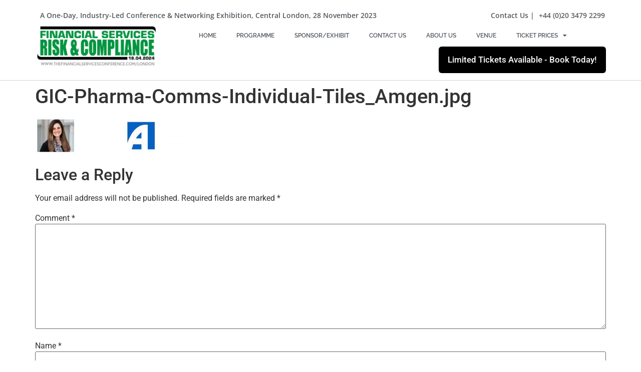

--- FILE ---
content_type: text/html; charset=UTF-8
request_url: https://thefinancialservicesconference.com/gic-pharma-comms-individual-tiles_amgen-jpg
body_size: 14012
content:
<!doctype html>
<html dir="ltr" lang="en-US" prefix="og: https://ogp.me/ns#">
<head>
	<meta charset="UTF-8">
	<meta name="viewport" content="width=device-width, initial-scale=1">
	<link rel="profile" href="https://gmpg.org/xfn/11">
	<title>GIC-Pharma-Comms-Individual-Tiles_Amgen.jpg | Financial Services Risk &amp; Compliance</title>
	<style>img:is([sizes="auto" i], [sizes^="auto," i]) { contain-intrinsic-size: 3000px 1500px }</style>
	
		<!-- All in One SEO 4.8.9 - aioseo.com -->
	<meta name="robots" content="max-image-preview:large" />
	<meta name="author" content="F1nAnCe"/>
	<meta name="google-site-verification" content="OnfdaxUeqGTpFto6eS_m-InECSQEbHDlsApEw611lf0" />
	<link rel="canonical" href="https://thefinancialservicesconference.com/gic-pharma-comms-individual-tiles_amgen-jpg" />
	<meta name="generator" content="All in One SEO (AIOSEO) 4.8.9" />
		<meta property="og:locale" content="en_US" />
		<meta property="og:site_name" content="Financial Services Risk &amp; Compliance | 29th April 2025" />
		<meta property="og:type" content="article" />
		<meta property="og:title" content="GIC-Pharma-Comms-Individual-Tiles_Amgen.jpg | Financial Services Risk &amp; Compliance" />
		<meta property="og:url" content="https://thefinancialservicesconference.com/gic-pharma-comms-individual-tiles_amgen-jpg" />
		<meta property="og:image" content="https://thefinancialservicesconference.com/wp-content/uploads/2024/10/Fin-Comp-Logo-2025_1200px-2.jpg" />
		<meta property="og:image:secure_url" content="https://thefinancialservicesconference.com/wp-content/uploads/2024/10/Fin-Comp-Logo-2025_1200px-2.jpg" />
		<meta property="og:image:width" content="1200" />
		<meta property="og:image:height" content="447" />
		<meta property="article:published_time" content="2023-11-03T16:00:50+00:00" />
		<meta property="article:modified_time" content="2023-11-03T16:00:50+00:00" />
		<meta name="twitter:card" content="summary" />
		<meta name="twitter:title" content="GIC-Pharma-Comms-Individual-Tiles_Amgen.jpg | Financial Services Risk &amp; Compliance" />
		<meta name="twitter:image" content="https://thefinancialservicesconference.com/wp-content/uploads/2024/10/Fin-Comp-Logo-2025_1200px-2.jpg" />
		<script type="application/ld+json" class="aioseo-schema">
			{"@context":"https:\/\/schema.org","@graph":[{"@type":"BreadcrumbList","@id":"https:\/\/thefinancialservicesconference.com\/gic-pharma-comms-individual-tiles_amgen-jpg#breadcrumblist","itemListElement":[{"@type":"ListItem","@id":"https:\/\/thefinancialservicesconference.com#listItem","position":1,"name":"Home","item":"https:\/\/thefinancialservicesconference.com","nextItem":{"@type":"ListItem","@id":"https:\/\/thefinancialservicesconference.com\/gic-pharma-comms-individual-tiles_amgen-jpg#listItem","name":"GIC-Pharma-Comms-Individual-Tiles_Amgen.jpg"}},{"@type":"ListItem","@id":"https:\/\/thefinancialservicesconference.com\/gic-pharma-comms-individual-tiles_amgen-jpg#listItem","position":2,"name":"GIC-Pharma-Comms-Individual-Tiles_Amgen.jpg","previousItem":{"@type":"ListItem","@id":"https:\/\/thefinancialservicesconference.com#listItem","name":"Home"}}]},{"@type":"ItemPage","@id":"https:\/\/thefinancialservicesconference.com\/gic-pharma-comms-individual-tiles_amgen-jpg#itempage","url":"https:\/\/thefinancialservicesconference.com\/gic-pharma-comms-individual-tiles_amgen-jpg","name":"GIC-Pharma-Comms-Individual-Tiles_Amgen.jpg | Financial Services Risk & Compliance","inLanguage":"en-US","isPartOf":{"@id":"https:\/\/thefinancialservicesconference.com\/#website"},"breadcrumb":{"@id":"https:\/\/thefinancialservicesconference.com\/gic-pharma-comms-individual-tiles_amgen-jpg#breadcrumblist"},"author":{"@id":"https:\/\/thefinancialservicesconference.com\/author\/f1nance#author"},"creator":{"@id":"https:\/\/thefinancialservicesconference.com\/author\/f1nance#author"},"datePublished":"2023-11-03T16:00:50+00:00","dateModified":"2023-11-03T16:00:50+00:00"},{"@type":"Organization","@id":"https:\/\/thefinancialservicesconference.com\/#organization","name":"Global Insight Conferences","description":"29th April 2025","url":"https:\/\/thefinancialservicesconference.com\/","telephone":"+442034792299","logo":{"@type":"ImageObject","url":"https:\/\/thefinancialservicesconference.com\/wp-content\/uploads\/2024\/10\/Fin-Comp-Logo-2025_1200px-2.jpg","@id":"https:\/\/thefinancialservicesconference.com\/gic-pharma-comms-individual-tiles_amgen-jpg\/#organizationLogo","width":1200,"height":447},"image":{"@id":"https:\/\/thefinancialservicesconference.com\/gic-pharma-comms-individual-tiles_amgen-jpg\/#organizationLogo"}},{"@type":"Person","@id":"https:\/\/thefinancialservicesconference.com\/author\/f1nance#author","url":"https:\/\/thefinancialservicesconference.com\/author\/f1nance","name":"F1nAnCe","image":{"@type":"ImageObject","@id":"https:\/\/thefinancialservicesconference.com\/gic-pharma-comms-individual-tiles_amgen-jpg#authorImage","url":"https:\/\/secure.gravatar.com\/avatar\/6c9b181ce1a068815c8ac6511e0e389580e774adc1ab30923a95f5e362b29570?s=96&d=mm&r=g","width":96,"height":96,"caption":"F1nAnCe"}},{"@type":"WebSite","@id":"https:\/\/thefinancialservicesconference.com\/#website","url":"https:\/\/thefinancialservicesconference.com\/","name":"Financial Services Risk & Compliance","description":"29th April 2025","inLanguage":"en-US","publisher":{"@id":"https:\/\/thefinancialservicesconference.com\/#organization"}}]}
		</script>
		<!-- All in One SEO -->

<link rel='dns-prefetch' href='//js.hs-scripts.com' />
<link rel='dns-prefetch' href='//www.googletagmanager.com' />
<link rel="alternate" type="application/rss+xml" title="Financial Services Risk &amp; Compliance &raquo; Feed" href="https://thefinancialservicesconference.com/feed" />
<link rel="alternate" type="application/rss+xml" title="Financial Services Risk &amp; Compliance &raquo; Comments Feed" href="https://thefinancialservicesconference.com/comments/feed" />
<link rel="alternate" type="application/rss+xml" title="Financial Services Risk &amp; Compliance &raquo; GIC-Pharma-Comms-Individual-Tiles_Amgen.jpg Comments Feed" href="https://thefinancialservicesconference.com/feed/?attachment_id=5251" />
<script>
window._wpemojiSettings = {"baseUrl":"https:\/\/s.w.org\/images\/core\/emoji\/16.0.1\/72x72\/","ext":".png","svgUrl":"https:\/\/s.w.org\/images\/core\/emoji\/16.0.1\/svg\/","svgExt":".svg","source":{"concatemoji":"https:\/\/thefinancialservicesconference.com\/wp-includes\/js\/wp-emoji-release.min.js?ver=6.8.3"}};
/*! This file is auto-generated */
!function(s,n){var o,i,e;function c(e){try{var t={supportTests:e,timestamp:(new Date).valueOf()};sessionStorage.setItem(o,JSON.stringify(t))}catch(e){}}function p(e,t,n){e.clearRect(0,0,e.canvas.width,e.canvas.height),e.fillText(t,0,0);var t=new Uint32Array(e.getImageData(0,0,e.canvas.width,e.canvas.height).data),a=(e.clearRect(0,0,e.canvas.width,e.canvas.height),e.fillText(n,0,0),new Uint32Array(e.getImageData(0,0,e.canvas.width,e.canvas.height).data));return t.every(function(e,t){return e===a[t]})}function u(e,t){e.clearRect(0,0,e.canvas.width,e.canvas.height),e.fillText(t,0,0);for(var n=e.getImageData(16,16,1,1),a=0;a<n.data.length;a++)if(0!==n.data[a])return!1;return!0}function f(e,t,n,a){switch(t){case"flag":return n(e,"\ud83c\udff3\ufe0f\u200d\u26a7\ufe0f","\ud83c\udff3\ufe0f\u200b\u26a7\ufe0f")?!1:!n(e,"\ud83c\udde8\ud83c\uddf6","\ud83c\udde8\u200b\ud83c\uddf6")&&!n(e,"\ud83c\udff4\udb40\udc67\udb40\udc62\udb40\udc65\udb40\udc6e\udb40\udc67\udb40\udc7f","\ud83c\udff4\u200b\udb40\udc67\u200b\udb40\udc62\u200b\udb40\udc65\u200b\udb40\udc6e\u200b\udb40\udc67\u200b\udb40\udc7f");case"emoji":return!a(e,"\ud83e\udedf")}return!1}function g(e,t,n,a){var r="undefined"!=typeof WorkerGlobalScope&&self instanceof WorkerGlobalScope?new OffscreenCanvas(300,150):s.createElement("canvas"),o=r.getContext("2d",{willReadFrequently:!0}),i=(o.textBaseline="top",o.font="600 32px Arial",{});return e.forEach(function(e){i[e]=t(o,e,n,a)}),i}function t(e){var t=s.createElement("script");t.src=e,t.defer=!0,s.head.appendChild(t)}"undefined"!=typeof Promise&&(o="wpEmojiSettingsSupports",i=["flag","emoji"],n.supports={everything:!0,everythingExceptFlag:!0},e=new Promise(function(e){s.addEventListener("DOMContentLoaded",e,{once:!0})}),new Promise(function(t){var n=function(){try{var e=JSON.parse(sessionStorage.getItem(o));if("object"==typeof e&&"number"==typeof e.timestamp&&(new Date).valueOf()<e.timestamp+604800&&"object"==typeof e.supportTests)return e.supportTests}catch(e){}return null}();if(!n){if("undefined"!=typeof Worker&&"undefined"!=typeof OffscreenCanvas&&"undefined"!=typeof URL&&URL.createObjectURL&&"undefined"!=typeof Blob)try{var e="postMessage("+g.toString()+"("+[JSON.stringify(i),f.toString(),p.toString(),u.toString()].join(",")+"));",a=new Blob([e],{type:"text/javascript"}),r=new Worker(URL.createObjectURL(a),{name:"wpTestEmojiSupports"});return void(r.onmessage=function(e){c(n=e.data),r.terminate(),t(n)})}catch(e){}c(n=g(i,f,p,u))}t(n)}).then(function(e){for(var t in e)n.supports[t]=e[t],n.supports.everything=n.supports.everything&&n.supports[t],"flag"!==t&&(n.supports.everythingExceptFlag=n.supports.everythingExceptFlag&&n.supports[t]);n.supports.everythingExceptFlag=n.supports.everythingExceptFlag&&!n.supports.flag,n.DOMReady=!1,n.readyCallback=function(){n.DOMReady=!0}}).then(function(){return e}).then(function(){var e;n.supports.everything||(n.readyCallback(),(e=n.source||{}).concatemoji?t(e.concatemoji):e.wpemoji&&e.twemoji&&(t(e.twemoji),t(e.wpemoji)))}))}((window,document),window._wpemojiSettings);
</script>
<style id='wp-emoji-styles-inline-css'>

	img.wp-smiley, img.emoji {
		display: inline !important;
		border: none !important;
		box-shadow: none !important;
		height: 1em !important;
		width: 1em !important;
		margin: 0 0.07em !important;
		vertical-align: -0.1em !important;
		background: none !important;
		padding: 0 !important;
	}
</style>
<link rel='stylesheet' id='wp-block-library-css' href='https://thefinancialservicesconference.com/wp-includes/css/dist/block-library/style.min.css?ver=6.8.3' media='all' />
<style id='global-styles-inline-css'>
:root{--wp--preset--aspect-ratio--square: 1;--wp--preset--aspect-ratio--4-3: 4/3;--wp--preset--aspect-ratio--3-4: 3/4;--wp--preset--aspect-ratio--3-2: 3/2;--wp--preset--aspect-ratio--2-3: 2/3;--wp--preset--aspect-ratio--16-9: 16/9;--wp--preset--aspect-ratio--9-16: 9/16;--wp--preset--color--black: #000000;--wp--preset--color--cyan-bluish-gray: #abb8c3;--wp--preset--color--white: #ffffff;--wp--preset--color--pale-pink: #f78da7;--wp--preset--color--vivid-red: #cf2e2e;--wp--preset--color--luminous-vivid-orange: #ff6900;--wp--preset--color--luminous-vivid-amber: #fcb900;--wp--preset--color--light-green-cyan: #7bdcb5;--wp--preset--color--vivid-green-cyan: #00d084;--wp--preset--color--pale-cyan-blue: #8ed1fc;--wp--preset--color--vivid-cyan-blue: #0693e3;--wp--preset--color--vivid-purple: #9b51e0;--wp--preset--gradient--vivid-cyan-blue-to-vivid-purple: linear-gradient(135deg,rgba(6,147,227,1) 0%,rgb(155,81,224) 100%);--wp--preset--gradient--light-green-cyan-to-vivid-green-cyan: linear-gradient(135deg,rgb(122,220,180) 0%,rgb(0,208,130) 100%);--wp--preset--gradient--luminous-vivid-amber-to-luminous-vivid-orange: linear-gradient(135deg,rgba(252,185,0,1) 0%,rgba(255,105,0,1) 100%);--wp--preset--gradient--luminous-vivid-orange-to-vivid-red: linear-gradient(135deg,rgba(255,105,0,1) 0%,rgb(207,46,46) 100%);--wp--preset--gradient--very-light-gray-to-cyan-bluish-gray: linear-gradient(135deg,rgb(238,238,238) 0%,rgb(169,184,195) 100%);--wp--preset--gradient--cool-to-warm-spectrum: linear-gradient(135deg,rgb(74,234,220) 0%,rgb(151,120,209) 20%,rgb(207,42,186) 40%,rgb(238,44,130) 60%,rgb(251,105,98) 80%,rgb(254,248,76) 100%);--wp--preset--gradient--blush-light-purple: linear-gradient(135deg,rgb(255,206,236) 0%,rgb(152,150,240) 100%);--wp--preset--gradient--blush-bordeaux: linear-gradient(135deg,rgb(254,205,165) 0%,rgb(254,45,45) 50%,rgb(107,0,62) 100%);--wp--preset--gradient--luminous-dusk: linear-gradient(135deg,rgb(255,203,112) 0%,rgb(199,81,192) 50%,rgb(65,88,208) 100%);--wp--preset--gradient--pale-ocean: linear-gradient(135deg,rgb(255,245,203) 0%,rgb(182,227,212) 50%,rgb(51,167,181) 100%);--wp--preset--gradient--electric-grass: linear-gradient(135deg,rgb(202,248,128) 0%,rgb(113,206,126) 100%);--wp--preset--gradient--midnight: linear-gradient(135deg,rgb(2,3,129) 0%,rgb(40,116,252) 100%);--wp--preset--font-size--small: 13px;--wp--preset--font-size--medium: 20px;--wp--preset--font-size--large: 36px;--wp--preset--font-size--x-large: 42px;--wp--preset--spacing--20: 0.44rem;--wp--preset--spacing--30: 0.67rem;--wp--preset--spacing--40: 1rem;--wp--preset--spacing--50: 1.5rem;--wp--preset--spacing--60: 2.25rem;--wp--preset--spacing--70: 3.38rem;--wp--preset--spacing--80: 5.06rem;--wp--preset--shadow--natural: 6px 6px 9px rgba(0, 0, 0, 0.2);--wp--preset--shadow--deep: 12px 12px 50px rgba(0, 0, 0, 0.4);--wp--preset--shadow--sharp: 6px 6px 0px rgba(0, 0, 0, 0.2);--wp--preset--shadow--outlined: 6px 6px 0px -3px rgba(255, 255, 255, 1), 6px 6px rgba(0, 0, 0, 1);--wp--preset--shadow--crisp: 6px 6px 0px rgba(0, 0, 0, 1);}:root { --wp--style--global--content-size: 800px;--wp--style--global--wide-size: 1200px; }:where(body) { margin: 0; }.wp-site-blocks > .alignleft { float: left; margin-right: 2em; }.wp-site-blocks > .alignright { float: right; margin-left: 2em; }.wp-site-blocks > .aligncenter { justify-content: center; margin-left: auto; margin-right: auto; }:where(.wp-site-blocks) > * { margin-block-start: 24px; margin-block-end: 0; }:where(.wp-site-blocks) > :first-child { margin-block-start: 0; }:where(.wp-site-blocks) > :last-child { margin-block-end: 0; }:root { --wp--style--block-gap: 24px; }:root :where(.is-layout-flow) > :first-child{margin-block-start: 0;}:root :where(.is-layout-flow) > :last-child{margin-block-end: 0;}:root :where(.is-layout-flow) > *{margin-block-start: 24px;margin-block-end: 0;}:root :where(.is-layout-constrained) > :first-child{margin-block-start: 0;}:root :where(.is-layout-constrained) > :last-child{margin-block-end: 0;}:root :where(.is-layout-constrained) > *{margin-block-start: 24px;margin-block-end: 0;}:root :where(.is-layout-flex){gap: 24px;}:root :where(.is-layout-grid){gap: 24px;}.is-layout-flow > .alignleft{float: left;margin-inline-start: 0;margin-inline-end: 2em;}.is-layout-flow > .alignright{float: right;margin-inline-start: 2em;margin-inline-end: 0;}.is-layout-flow > .aligncenter{margin-left: auto !important;margin-right: auto !important;}.is-layout-constrained > .alignleft{float: left;margin-inline-start: 0;margin-inline-end: 2em;}.is-layout-constrained > .alignright{float: right;margin-inline-start: 2em;margin-inline-end: 0;}.is-layout-constrained > .aligncenter{margin-left: auto !important;margin-right: auto !important;}.is-layout-constrained > :where(:not(.alignleft):not(.alignright):not(.alignfull)){max-width: var(--wp--style--global--content-size);margin-left: auto !important;margin-right: auto !important;}.is-layout-constrained > .alignwide{max-width: var(--wp--style--global--wide-size);}body .is-layout-flex{display: flex;}.is-layout-flex{flex-wrap: wrap;align-items: center;}.is-layout-flex > :is(*, div){margin: 0;}body .is-layout-grid{display: grid;}.is-layout-grid > :is(*, div){margin: 0;}body{padding-top: 0px;padding-right: 0px;padding-bottom: 0px;padding-left: 0px;}a:where(:not(.wp-element-button)){text-decoration: underline;}:root :where(.wp-element-button, .wp-block-button__link){background-color: #32373c;border-width: 0;color: #fff;font-family: inherit;font-size: inherit;line-height: inherit;padding: calc(0.667em + 2px) calc(1.333em + 2px);text-decoration: none;}.has-black-color{color: var(--wp--preset--color--black) !important;}.has-cyan-bluish-gray-color{color: var(--wp--preset--color--cyan-bluish-gray) !important;}.has-white-color{color: var(--wp--preset--color--white) !important;}.has-pale-pink-color{color: var(--wp--preset--color--pale-pink) !important;}.has-vivid-red-color{color: var(--wp--preset--color--vivid-red) !important;}.has-luminous-vivid-orange-color{color: var(--wp--preset--color--luminous-vivid-orange) !important;}.has-luminous-vivid-amber-color{color: var(--wp--preset--color--luminous-vivid-amber) !important;}.has-light-green-cyan-color{color: var(--wp--preset--color--light-green-cyan) !important;}.has-vivid-green-cyan-color{color: var(--wp--preset--color--vivid-green-cyan) !important;}.has-pale-cyan-blue-color{color: var(--wp--preset--color--pale-cyan-blue) !important;}.has-vivid-cyan-blue-color{color: var(--wp--preset--color--vivid-cyan-blue) !important;}.has-vivid-purple-color{color: var(--wp--preset--color--vivid-purple) !important;}.has-black-background-color{background-color: var(--wp--preset--color--black) !important;}.has-cyan-bluish-gray-background-color{background-color: var(--wp--preset--color--cyan-bluish-gray) !important;}.has-white-background-color{background-color: var(--wp--preset--color--white) !important;}.has-pale-pink-background-color{background-color: var(--wp--preset--color--pale-pink) !important;}.has-vivid-red-background-color{background-color: var(--wp--preset--color--vivid-red) !important;}.has-luminous-vivid-orange-background-color{background-color: var(--wp--preset--color--luminous-vivid-orange) !important;}.has-luminous-vivid-amber-background-color{background-color: var(--wp--preset--color--luminous-vivid-amber) !important;}.has-light-green-cyan-background-color{background-color: var(--wp--preset--color--light-green-cyan) !important;}.has-vivid-green-cyan-background-color{background-color: var(--wp--preset--color--vivid-green-cyan) !important;}.has-pale-cyan-blue-background-color{background-color: var(--wp--preset--color--pale-cyan-blue) !important;}.has-vivid-cyan-blue-background-color{background-color: var(--wp--preset--color--vivid-cyan-blue) !important;}.has-vivid-purple-background-color{background-color: var(--wp--preset--color--vivid-purple) !important;}.has-black-border-color{border-color: var(--wp--preset--color--black) !important;}.has-cyan-bluish-gray-border-color{border-color: var(--wp--preset--color--cyan-bluish-gray) !important;}.has-white-border-color{border-color: var(--wp--preset--color--white) !important;}.has-pale-pink-border-color{border-color: var(--wp--preset--color--pale-pink) !important;}.has-vivid-red-border-color{border-color: var(--wp--preset--color--vivid-red) !important;}.has-luminous-vivid-orange-border-color{border-color: var(--wp--preset--color--luminous-vivid-orange) !important;}.has-luminous-vivid-amber-border-color{border-color: var(--wp--preset--color--luminous-vivid-amber) !important;}.has-light-green-cyan-border-color{border-color: var(--wp--preset--color--light-green-cyan) !important;}.has-vivid-green-cyan-border-color{border-color: var(--wp--preset--color--vivid-green-cyan) !important;}.has-pale-cyan-blue-border-color{border-color: var(--wp--preset--color--pale-cyan-blue) !important;}.has-vivid-cyan-blue-border-color{border-color: var(--wp--preset--color--vivid-cyan-blue) !important;}.has-vivid-purple-border-color{border-color: var(--wp--preset--color--vivid-purple) !important;}.has-vivid-cyan-blue-to-vivid-purple-gradient-background{background: var(--wp--preset--gradient--vivid-cyan-blue-to-vivid-purple) !important;}.has-light-green-cyan-to-vivid-green-cyan-gradient-background{background: var(--wp--preset--gradient--light-green-cyan-to-vivid-green-cyan) !important;}.has-luminous-vivid-amber-to-luminous-vivid-orange-gradient-background{background: var(--wp--preset--gradient--luminous-vivid-amber-to-luminous-vivid-orange) !important;}.has-luminous-vivid-orange-to-vivid-red-gradient-background{background: var(--wp--preset--gradient--luminous-vivid-orange-to-vivid-red) !important;}.has-very-light-gray-to-cyan-bluish-gray-gradient-background{background: var(--wp--preset--gradient--very-light-gray-to-cyan-bluish-gray) !important;}.has-cool-to-warm-spectrum-gradient-background{background: var(--wp--preset--gradient--cool-to-warm-spectrum) !important;}.has-blush-light-purple-gradient-background{background: var(--wp--preset--gradient--blush-light-purple) !important;}.has-blush-bordeaux-gradient-background{background: var(--wp--preset--gradient--blush-bordeaux) !important;}.has-luminous-dusk-gradient-background{background: var(--wp--preset--gradient--luminous-dusk) !important;}.has-pale-ocean-gradient-background{background: var(--wp--preset--gradient--pale-ocean) !important;}.has-electric-grass-gradient-background{background: var(--wp--preset--gradient--electric-grass) !important;}.has-midnight-gradient-background{background: var(--wp--preset--gradient--midnight) !important;}.has-small-font-size{font-size: var(--wp--preset--font-size--small) !important;}.has-medium-font-size{font-size: var(--wp--preset--font-size--medium) !important;}.has-large-font-size{font-size: var(--wp--preset--font-size--large) !important;}.has-x-large-font-size{font-size: var(--wp--preset--font-size--x-large) !important;}
:root :where(.wp-block-pullquote){font-size: 1.5em;line-height: 1.6;}
</style>
<link rel='stylesheet' id='hello-elementor-css' href='https://thefinancialservicesconference.com/wp-content/themes/hello-elementor/assets/css/reset.css?ver=3.4.4' media='all' />
<link rel='stylesheet' id='hello-elementor-theme-style-css' href='https://thefinancialservicesconference.com/wp-content/themes/hello-elementor/assets/css/theme.css?ver=3.4.4' media='all' />
<link rel='stylesheet' id='hello-elementor-header-footer-css' href='https://thefinancialservicesconference.com/wp-content/themes/hello-elementor/assets/css/header-footer.css?ver=3.4.4' media='all' />
<link rel='stylesheet' id='elementor-frontend-css' href='https://thefinancialservicesconference.com/wp-content/plugins/elementor/assets/css/frontend.min.css?ver=3.32.5' media='all' />
<link rel='stylesheet' id='elementor-post-2315-css' href='https://thefinancialservicesconference.com/wp-content/uploads/elementor/css/post-2315.css?ver=1762271645' media='all' />
<link rel='stylesheet' id='widget-heading-css' href='https://thefinancialservicesconference.com/wp-content/plugins/elementor/assets/css/widget-heading.min.css?ver=3.32.5' media='all' />
<link rel='stylesheet' id='widget-image-css' href='https://thefinancialservicesconference.com/wp-content/plugins/elementor/assets/css/widget-image.min.css?ver=3.32.5' media='all' />
<link rel='stylesheet' id='widget-nav-menu-css' href='https://thefinancialservicesconference.com/wp-content/plugins/elementor-pro/assets/css/widget-nav-menu.min.css?ver=3.32.3' media='all' />
<link rel='stylesheet' id='e-sticky-css' href='https://thefinancialservicesconference.com/wp-content/plugins/elementor-pro/assets/css/modules/sticky.min.css?ver=3.32.3' media='all' />
<link rel='stylesheet' id='elementor-icons-css' href='https://thefinancialservicesconference.com/wp-content/plugins/elementor/assets/lib/eicons/css/elementor-icons.min.css?ver=5.44.0' media='all' />
<link rel='stylesheet' id='font-awesome-5-all-css' href='https://thefinancialservicesconference.com/wp-content/plugins/elementor/assets/lib/font-awesome/css/all.min.css?ver=3.32.5' media='all' />
<link rel='stylesheet' id='font-awesome-4-shim-css' href='https://thefinancialservicesconference.com/wp-content/plugins/elementor/assets/lib/font-awesome/css/v4-shims.min.css?ver=3.32.5' media='all' />
<link rel='stylesheet' id='elementor-post-2529-css' href='https://thefinancialservicesconference.com/wp-content/uploads/elementor/css/post-2529.css?ver=1762271645' media='all' />
<link rel='stylesheet' id='elementor-post-2392-css' href='https://thefinancialservicesconference.com/wp-content/uploads/elementor/css/post-2392.css?ver=1762271645' media='all' />
<link rel='stylesheet' id='elementor-gf-local-raleway-css' href='https://thefinancialservicesconference.com/wp-content/uploads/elementor/google-fonts/css/raleway.css?ver=1754308503' media='all' />
<link rel='stylesheet' id='elementor-gf-local-opensans-css' href='https://thefinancialservicesconference.com/wp-content/uploads/elementor/google-fonts/css/opensans.css?ver=1754311946' media='all' />
<link rel='stylesheet' id='elementor-gf-local-roboto-css' href='https://thefinancialservicesconference.com/wp-content/uploads/elementor/google-fonts/css/roboto.css?ver=1754308393' media='all' />
<link rel='stylesheet' id='elementor-icons-shared-0-css' href='https://thefinancialservicesconference.com/wp-content/plugins/elementor/assets/lib/font-awesome/css/fontawesome.min.css?ver=5.15.3' media='all' />
<link rel='stylesheet' id='elementor-icons-fa-solid-css' href='https://thefinancialservicesconference.com/wp-content/plugins/elementor/assets/lib/font-awesome/css/solid.min.css?ver=5.15.3' media='all' />
<script src="https://thefinancialservicesconference.com/wp-includes/js/jquery/jquery.min.js?ver=3.7.1" id="jquery-core-js"></script>
<script src="https://thefinancialservicesconference.com/wp-includes/js/jquery/jquery-migrate.min.js?ver=3.4.1" id="jquery-migrate-js"></script>
<script src="https://thefinancialservicesconference.com/wp-content/plugins/elementor/assets/lib/font-awesome/js/v4-shims.min.js?ver=3.32.5" id="font-awesome-4-shim-js"></script>

<!-- Google tag (gtag.js) snippet added by Site Kit -->
<!-- Google Analytics snippet added by Site Kit -->
<script src="https://www.googletagmanager.com/gtag/js?id=GT-NNZGD2VZ" id="google_gtagjs-js" async></script>
<script id="google_gtagjs-js-after">
window.dataLayer = window.dataLayer || [];function gtag(){dataLayer.push(arguments);}
gtag("set","linker",{"domains":["thefinancialservicesconference.com"]});
gtag("js", new Date());
gtag("set", "developer_id.dZTNiMT", true);
gtag("config", "GT-NNZGD2VZ");
 window._googlesitekit = window._googlesitekit || {}; window._googlesitekit.throttledEvents = []; window._googlesitekit.gtagEvent = (name, data) => { var key = JSON.stringify( { name, data } ); if ( !! window._googlesitekit.throttledEvents[ key ] ) { return; } window._googlesitekit.throttledEvents[ key ] = true; setTimeout( () => { delete window._googlesitekit.throttledEvents[ key ]; }, 5 ); gtag( "event", name, { ...data, event_source: "site-kit" } ); };
</script>
<link rel="https://api.w.org/" href="https://thefinancialservicesconference.com/wp-json/" /><link rel="alternate" title="JSON" type="application/json" href="https://thefinancialservicesconference.com/wp-json/wp/v2/media/5251" /><link rel="EditURI" type="application/rsd+xml" title="RSD" href="https://thefinancialservicesconference.com/xmlrpc.php?rsd" />
<meta name="generator" content="WordPress 6.8.3" />
<link rel='shortlink' href='https://thefinancialservicesconference.com/?p=5251' />
<link rel="alternate" title="oEmbed (JSON)" type="application/json+oembed" href="https://thefinancialservicesconference.com/wp-json/oembed/1.0/embed?url=https%3A%2F%2Fthefinancialservicesconference.com%2Fgic-pharma-comms-individual-tiles_amgen-jpg" />
<link rel="alternate" title="oEmbed (XML)" type="text/xml+oembed" href="https://thefinancialservicesconference.com/wp-json/oembed/1.0/embed?url=https%3A%2F%2Fthefinancialservicesconference.com%2Fgic-pharma-comms-individual-tiles_amgen-jpg&#038;format=xml" />
<meta name="generator" content="Site Kit by Google 1.165.0" />			<!-- DO NOT COPY THIS SNIPPET! Start of Page Analytics Tracking for HubSpot WordPress plugin v11.3.21-->
			<script class="hsq-set-content-id" data-content-id="blog-post">
				var _hsq = _hsq || [];
				_hsq.push(["setContentType", "blog-post"]);
			</script>
			<!-- DO NOT COPY THIS SNIPPET! End of Page Analytics Tracking for HubSpot WordPress plugin -->
			<meta name="generator" content="Elementor 3.32.5; features: additional_custom_breakpoints; settings: css_print_method-external, google_font-enabled, font_display-swap">
			<style>
				.e-con.e-parent:nth-of-type(n+4):not(.e-lazyloaded):not(.e-no-lazyload),
				.e-con.e-parent:nth-of-type(n+4):not(.e-lazyloaded):not(.e-no-lazyload) * {
					background-image: none !important;
				}
				@media screen and (max-height: 1024px) {
					.e-con.e-parent:nth-of-type(n+3):not(.e-lazyloaded):not(.e-no-lazyload),
					.e-con.e-parent:nth-of-type(n+3):not(.e-lazyloaded):not(.e-no-lazyload) * {
						background-image: none !important;
					}
				}
				@media screen and (max-height: 640px) {
					.e-con.e-parent:nth-of-type(n+2):not(.e-lazyloaded):not(.e-no-lazyload),
					.e-con.e-parent:nth-of-type(n+2):not(.e-lazyloaded):not(.e-no-lazyload) * {
						background-image: none !important;
					}
				}
			</style>
			<link rel="icon" href="https://thefinancialservicesconference.com/wp-content/uploads/2024/10/Fin-Comp-Logo-2026_1200px-150x150.jpg" sizes="32x32" />
<link rel="icon" href="https://thefinancialservicesconference.com/wp-content/uploads/2024/10/Fin-Comp-Logo-2026_1200px.jpg" sizes="192x192" />
<link rel="apple-touch-icon" href="https://thefinancialservicesconference.com/wp-content/uploads/2024/10/Fin-Comp-Logo-2026_1200px.jpg" />
<meta name="msapplication-TileImage" content="https://thefinancialservicesconference.com/wp-content/uploads/2024/10/Fin-Comp-Logo-2026_1200px.jpg" />
</head>
<body data-rsssl=1 class="attachment wp-singular attachment-template-default single single-attachment postid-5251 attachmentid-5251 attachment-jpeg wp-custom-logo wp-embed-responsive wp-theme-hello-elementor hello-elementor-default elementor-default elementor-kit-2315">


<a class="skip-link screen-reader-text" href="#content">Skip to content</a>

		<header data-elementor-type="header" data-elementor-id="2529" class="elementor elementor-2529 elementor-location-header" data-elementor-post-type="elementor_library">
					<header class="elementor-section elementor-top-section elementor-element elementor-element-1711012a elementor-section-content-middle elementor-section-boxed elementor-section-height-default elementor-section-height-default" data-id="1711012a" data-element_type="section" data-settings="{&quot;background_background&quot;:&quot;classic&quot;,&quot;sticky&quot;:&quot;top&quot;,&quot;sticky_on&quot;:[&quot;desktop&quot;,&quot;tablet&quot;,&quot;mobile&quot;],&quot;sticky_offset&quot;:0,&quot;sticky_effects_offset&quot;:0,&quot;sticky_anchor_link_offset&quot;:0}">
						<div class="elementor-container elementor-column-gap-no">
					<div class="elementor-column elementor-col-100 elementor-top-column elementor-element elementor-element-159269ff" data-id="159269ff" data-element_type="column">
			<div class="elementor-widget-wrap elementor-element-populated">
						<section class="elementor-section elementor-inner-section elementor-element elementor-element-2f2b2d84 elementor-hidden-mobile elementor-section-boxed elementor-section-height-default elementor-section-height-default" data-id="2f2b2d84" data-element_type="section">
						<div class="elementor-container elementor-column-gap-default">
					<div class="elementor-column elementor-col-50 elementor-inner-column elementor-element elementor-element-dc41ade" data-id="dc41ade" data-element_type="column">
			<div class="elementor-widget-wrap elementor-element-populated">
						<div class="elementor-element elementor-element-4aff6d9e elementor-widget__width-initial elementor-widget elementor-widget-heading" data-id="4aff6d9e" data-element_type="widget" data-widget_type="heading.default">
				<div class="elementor-widget-container">
					<h2 class="elementor-heading-title elementor-size-default">A One-Day, Industry-Led Conference &amp; Networking Exhibition, Central London, 28 November 2023</h2>				</div>
				</div>
					</div>
		</div>
				<div class="elementor-column elementor-col-50 elementor-inner-column elementor-element elementor-element-576c2904" data-id="576c2904" data-element_type="column">
			<div class="elementor-widget-wrap elementor-element-populated">
						<div class="elementor-element elementor-element-450eb6e6 elementor-widget__width-initial elementor-widget elementor-widget-heading" data-id="450eb6e6" data-element_type="widget" data-widget_type="heading.default">
				<div class="elementor-widget-container">
					<h2 class="elementor-heading-title elementor-size-default"><a href="mailto:info@thefinancialservicesconference.com">Contact Us |</a></h2>				</div>
				</div>
				<div class="elementor-element elementor-element-0e6ff83 elementor-widget__width-initial elementor-widget elementor-widget-heading" data-id="0e6ff83" data-element_type="widget" data-widget_type="heading.default">
				<div class="elementor-widget-container">
					<h2 class="elementor-heading-title elementor-size-default"><a href="http://020%203479%202299">+44 (0)20 3479 2299</a></h2>				</div>
				</div>
					</div>
		</div>
					</div>
		</section>
				<section class="elementor-section elementor-inner-section elementor-element elementor-element-11eb3a5b elementor-section-full_width elementor-section-height-default elementor-section-height-default" data-id="11eb3a5b" data-element_type="section">
						<div class="elementor-container elementor-column-gap-default">
					<div class="elementor-column elementor-col-50 elementor-inner-column elementor-element elementor-element-2642963c" data-id="2642963c" data-element_type="column">
			<div class="elementor-widget-wrap elementor-element-populated">
						<div class="elementor-element elementor-element-0aefdac elementor-widget elementor-widget-image" data-id="0aefdac" data-element_type="widget" data-widget_type="image.default">
				<div class="elementor-widget-container">
															<img fetchpriority="high" width="800" height="283" src="https://thefinancialservicesconference.com/wp-content/uploads/2022/11/Fin-Comp-April-Logo_1200px-1024x362.jpg" class="attachment-large size-large wp-image-6431" alt="" srcset="https://thefinancialservicesconference.com/wp-content/uploads/2022/11/Fin-Comp-April-Logo_1200px-1024x362.jpg 1024w, https://thefinancialservicesconference.com/wp-content/uploads/2022/11/Fin-Comp-April-Logo_1200px-300x106.jpg 300w, https://thefinancialservicesconference.com/wp-content/uploads/2022/11/Fin-Comp-April-Logo_1200px-768x271.jpg 768w, https://thefinancialservicesconference.com/wp-content/uploads/2022/11/Fin-Comp-April-Logo_1200px.jpg 1200w" sizes="(max-width: 800px) 100vw, 800px" />															</div>
				</div>
					</div>
		</div>
				<div class="elementor-column elementor-col-50 elementor-inner-column elementor-element elementor-element-500f4aeb" data-id="500f4aeb" data-element_type="column">
			<div class="elementor-widget-wrap elementor-element-populated">
						<div class="elementor-element elementor-element-7d736720 elementor-nav-menu__align-center elementor-nav-menu--stretch elementor-nav-menu--dropdown-tablet elementor-nav-menu__text-align-aside elementor-nav-menu--toggle elementor-nav-menu--burger elementor-widget elementor-widget-nav-menu" data-id="7d736720" data-element_type="widget" data-settings="{&quot;full_width&quot;:&quot;stretch&quot;,&quot;layout&quot;:&quot;horizontal&quot;,&quot;submenu_icon&quot;:{&quot;value&quot;:&quot;&lt;i class=\&quot;fas fa-caret-down\&quot; aria-hidden=\&quot;true\&quot;&gt;&lt;\/i&gt;&quot;,&quot;library&quot;:&quot;fa-solid&quot;},&quot;toggle&quot;:&quot;burger&quot;}" data-widget_type="nav-menu.default">
				<div class="elementor-widget-container">
								<nav aria-label="Menu" class="elementor-nav-menu--main elementor-nav-menu__container elementor-nav-menu--layout-horizontal e--pointer-underline e--animation-slide">
				<ul id="menu-1-7d736720" class="elementor-nav-menu"><li class="menu-item menu-item-type-post_type menu-item-object-page menu-item-home menu-item-7851"><a href="https://thefinancialservicesconference.com/" class="elementor-item">Home</a></li>
<li class="menu-item menu-item-type-post_type menu-item-object-page menu-item-9065"><a href="https://thefinancialservicesconference.com/view-the-programme" class="elementor-item">Programme</a></li>
<li class="menu-item menu-item-type-post_type menu-item-object-page menu-item-7849"><a href="https://thefinancialservicesconference.com/sponsor-exhibit-april" class="elementor-item">Sponsor/Exhibit</a></li>
<li class="menu-item menu-item-type-post_type menu-item-object-page menu-item-7822"><a href="https://thefinancialservicesconference.com/helpdesk-fq-april" class="elementor-item">Contact Us</a></li>
<li class="menu-item menu-item-type-post_type menu-item-object-page menu-item-7802"><a href="https://thefinancialservicesconference.com/about-us-april" class="elementor-item">About Us</a></li>
<li class="menu-item menu-item-type-post_type menu-item-object-page menu-item-8882"><a href="https://thefinancialservicesconference.com/venue-april" class="elementor-item">Venue</a></li>
<li class="menu-item menu-item-type-post_type menu-item-object-page menu-item-has-children menu-item-7848"><a href="https://thefinancialservicesconference.com/ticket-prices-april" class="elementor-item">Ticket Prices</a>
<ul class="sub-menu elementor-nav-menu--dropdown">
	<li class="menu-item menu-item-type-post_type menu-item-object-page menu-item-7824"><a href="https://thefinancialservicesconference.com/group-discounts-april" class="elementor-sub-item">Group Discounts</a></li>
</ul>
</li>
</ul>			</nav>
					<div class="elementor-menu-toggle" role="button" tabindex="0" aria-label="Menu Toggle" aria-expanded="false">
			<i aria-hidden="true" role="presentation" class="elementor-menu-toggle__icon--open eicon-menu-bar"></i><i aria-hidden="true" role="presentation" class="elementor-menu-toggle__icon--close eicon-close"></i>		</div>
					<nav class="elementor-nav-menu--dropdown elementor-nav-menu__container" aria-hidden="true">
				<ul id="menu-2-7d736720" class="elementor-nav-menu"><li class="menu-item menu-item-type-post_type menu-item-object-page menu-item-home menu-item-7851"><a href="https://thefinancialservicesconference.com/" class="elementor-item" tabindex="-1">Home</a></li>
<li class="menu-item menu-item-type-post_type menu-item-object-page menu-item-9065"><a href="https://thefinancialservicesconference.com/view-the-programme" class="elementor-item" tabindex="-1">Programme</a></li>
<li class="menu-item menu-item-type-post_type menu-item-object-page menu-item-7849"><a href="https://thefinancialservicesconference.com/sponsor-exhibit-april" class="elementor-item" tabindex="-1">Sponsor/Exhibit</a></li>
<li class="menu-item menu-item-type-post_type menu-item-object-page menu-item-7822"><a href="https://thefinancialservicesconference.com/helpdesk-fq-april" class="elementor-item" tabindex="-1">Contact Us</a></li>
<li class="menu-item menu-item-type-post_type menu-item-object-page menu-item-7802"><a href="https://thefinancialservicesconference.com/about-us-april" class="elementor-item" tabindex="-1">About Us</a></li>
<li class="menu-item menu-item-type-post_type menu-item-object-page menu-item-8882"><a href="https://thefinancialservicesconference.com/venue-april" class="elementor-item" tabindex="-1">Venue</a></li>
<li class="menu-item menu-item-type-post_type menu-item-object-page menu-item-has-children menu-item-7848"><a href="https://thefinancialservicesconference.com/ticket-prices-april" class="elementor-item" tabindex="-1">Ticket Prices</a>
<ul class="sub-menu elementor-nav-menu--dropdown">
	<li class="menu-item menu-item-type-post_type menu-item-object-page menu-item-7824"><a href="https://thefinancialservicesconference.com/group-discounts-april" class="elementor-sub-item" tabindex="-1">Group Discounts</a></li>
</ul>
</li>
</ul>			</nav>
						</div>
				</div>
				<div class="elementor-element elementor-element-650790d7 elementor-align-right elementor-widget elementor-widget-button" data-id="650790d7" data-element_type="widget" data-widget_type="button.default">
				<div class="elementor-widget-container">
									<div class="elementor-button-wrapper">
					<a class="elementor-button elementor-button-link elementor-size-xl" href="https://thefinancialservicesconference.com/ticket-prices">
						<span class="elementor-button-content-wrapper">
									<span class="elementor-button-text">Limited Tickets Available - Book Today!</span>
					</span>
					</a>
				</div>
								</div>
				</div>
					</div>
		</div>
					</div>
		</section>
					</div>
		</div>
					</div>
		</header>
				</header>
		
<main id="content" class="site-main post-5251 attachment type-attachment status-inherit hentry">

			<div class="page-header">
			<h1 class="entry-title">GIC-Pharma-Comms-Individual-Tiles_Amgen.jpg</h1>		</div>
	
	<div class="page-content">
		<p class="attachment"><a href='https://thefinancialservicesconference.com/wp-content/uploads/2023/11/GIC-Pharma-Comms-Individual-Tiles_Amgen.jpg'><img decoding="async" width="300" height="76" src="https://thefinancialservicesconference.com/wp-content/uploads/2023/11/GIC-Pharma-Comms-Individual-Tiles_Amgen-300x76.jpg" class="attachment-medium size-medium" alt="" srcset="https://thefinancialservicesconference.com/wp-content/uploads/2023/11/GIC-Pharma-Comms-Individual-Tiles_Amgen-300x76.jpg 300w, https://thefinancialservicesconference.com/wp-content/uploads/2023/11/GIC-Pharma-Comms-Individual-Tiles_Amgen-1024x260.jpg 1024w, https://thefinancialservicesconference.com/wp-content/uploads/2023/11/GIC-Pharma-Comms-Individual-Tiles_Amgen-768x195.jpg 768w, https://thefinancialservicesconference.com/wp-content/uploads/2023/11/GIC-Pharma-Comms-Individual-Tiles_Amgen.jpg 1150w" sizes="(max-width: 300px) 100vw, 300px" /></a></p>

		
			</div>

	<section id="comments" class="comments-area">

	
		<div id="respond" class="comment-respond">
		<h2 id="reply-title" class="comment-reply-title">Leave a Reply <small><a rel="nofollow" id="cancel-comment-reply-link" href="/gic-pharma-comms-individual-tiles_amgen-jpg#respond" style="display:none;">Cancel reply</a></small></h2><form action="https://thefinancialservicesconference.com/wp-comments-post.php" method="post" id="commentform" class="comment-form"><p class="comment-notes"><span id="email-notes">Your email address will not be published.</span> <span class="required-field-message">Required fields are marked <span class="required">*</span></span></p><p class="comment-form-comment"><label for="comment">Comment <span class="required">*</span></label> <textarea id="comment" name="comment" cols="45" rows="8" maxlength="65525" required></textarea></p><p class="comment-form-author"><label for="author">Name <span class="required">*</span></label> <input id="author" name="author" type="text" value="" size="30" maxlength="245" autocomplete="name" required /></p>
<p class="comment-form-email"><label for="email">Email <span class="required">*</span></label> <input id="email" name="email" type="email" value="" size="30" maxlength="100" aria-describedby="email-notes" autocomplete="email" required /></p>
<p class="comment-form-url"><label for="url">Website</label> <input id="url" name="url" type="url" value="" size="30" maxlength="200" autocomplete="url" /></p>
<p class="comment-form-cookies-consent"><input id="wp-comment-cookies-consent" name="wp-comment-cookies-consent" type="checkbox" value="yes" /> <label for="wp-comment-cookies-consent">Save my name, email, and website in this browser for the next time I comment.</label></p>
<p class="form-submit"><input name="submit" type="submit" id="submit" class="submit" value="Post Comment" /> <input type='hidden' name='comment_post_ID' value='5251' id='comment_post_ID' />
<input type='hidden' name='comment_parent' id='comment_parent' value='0' />
</p></form>	</div><!-- #respond -->
	
</section>

</main>

			<header data-elementor-type="footer" data-elementor-id="2392" class="elementor elementor-2392 elementor-location-footer" data-elementor-post-type="elementor_library">
					<section class="elementor-section elementor-top-section elementor-element elementor-element-8eba32c elementor-section-boxed elementor-section-height-default elementor-section-height-default" data-id="8eba32c" data-element_type="section" data-settings="{&quot;background_background&quot;:&quot;classic&quot;}">
						<div class="elementor-container elementor-column-gap-default">
					<div class="elementor-column elementor-col-33 elementor-top-column elementor-element elementor-element-a36e76f" data-id="a36e76f" data-element_type="column">
			<div class="elementor-widget-wrap elementor-element-populated">
						<div class="elementor-element elementor-element-17c4dcf3 elementor-widget elementor-widget-text-editor" data-id="17c4dcf3" data-element_type="widget" data-widget_type="text-editor.default">
				<div class="elementor-widget-container">
									<p><strong><span style="text-decoration: underline; color: #ffffff;">CONTACT US</span></strong></p><p><a href="https://thefinancialservicesconference.com/helpdesk-fq-april"><span style="color: #ffffff;">Contact</span></a></p><p><span style="color: #ffffff;"><a style="color: #ffffff;" href="https://www.globalinsightconferences.com/privacy/">Privacy Policy</a></span></p><p><a style="font-size: var( --e-global-typography-bb2d521-font-size ); letter-spacing: var( --e-global-typography-bb2d521-letter-spacing ); word-spacing: var( --e-global-typography-bb2d521-word-spacing ); color: #ffffff;" href="https://www.globalinsightconferences.com/privacy">Cookie Policy</a></p><p><a style="font-size: var( --e-global-typography-bb2d521-font-size ); letter-spacing: var( --e-global-typography-bb2d521-letter-spacing ); word-spacing: var( --e-global-typography-bb2d521-word-spacing ); color: #ffffff;" href="https://www.globalinsightconferences.com/contact/terms-conditions">Terms &amp; Conditions</a></p>								</div>
				</div>
					</div>
		</div>
				<div class="elementor-column elementor-col-66 elementor-top-column elementor-element elementor-element-6719a9f9" data-id="6719a9f9" data-element_type="column">
			<div class="elementor-widget-wrap elementor-element-populated">
						<div class="elementor-element elementor-element-9f69be8 elementor-widget elementor-widget-text-editor" data-id="9f69be8" data-element_type="widget" data-widget_type="text-editor.default">
				<div class="elementor-widget-container">
									<h6>Please check the Financial Services Risk &amp; Compliance website regularly for programme updates and confirmed speakers. For more information or to get involved, please call 44 (0)20 3479 2299 or email <a href="mailto:info@thefinancialservicesconference.com"><span style="text-decoration: underline;"><span style="color: #ffffff; text-decoration: underline;">info@thefinancialservicesconference.com</span></span></a></h6>								</div>
				</div>
					</div>
		</div>
					</div>
		</section>
				<footer class="elementor-section elementor-top-section elementor-element elementor-element-7df02f61 elementor-section-height-min-height elementor-section-content-middle elementor-section-boxed elementor-section-height-default elementor-section-items-middle" data-id="7df02f61" data-element_type="section" data-settings="{&quot;background_background&quot;:&quot;classic&quot;}">
						<div class="elementor-container elementor-column-gap-default">
					<div class="elementor-column elementor-col-50 elementor-top-column elementor-element elementor-element-68b61ff4" data-id="68b61ff4" data-element_type="column">
			<div class="elementor-widget-wrap elementor-element-populated">
						<div class="elementor-element elementor-element-4a08c1f0 elementor-widget__width-initial elementor-widget elementor-widget-image" data-id="4a08c1f0" data-element_type="widget" data-widget_type="image.default">
				<div class="elementor-widget-container">
																<a href="https://www.globalinsightconferences.com/">
							<img width="75" height="75" src="https://thefinancialservicesconference.com/wp-content/uploads/2022/11/gic-logo-footer.png" class="attachment-large size-large wp-image-2391" alt="" />								</a>
															</div>
				</div>
					</div>
		</div>
				<div class="elementor-column elementor-col-50 elementor-top-column elementor-element elementor-element-4e172fe6" data-id="4e172fe6" data-element_type="column">
			<div class="elementor-widget-wrap elementor-element-populated">
						<div class="elementor-element elementor-element-2cffbf7d elementor-widget elementor-widget-heading" data-id="2cffbf7d" data-element_type="widget" data-widget_type="heading.default">
				<div class="elementor-widget-container">
					<p class="elementor-heading-title elementor-size-default">The Financial Services Risk &amp; Compliance Conference is organised By Global Insight Conferences Ltd. Registered in England and Wales. Company Number 07295108. Registered Office: 5-11 Lavington Street, London, SE1 0NZ.

+44 (0)20 3479 2299. Copyright © 2026 Global Insight Conferences Ltd.</p>				</div>
				</div>
					</div>
		</div>
					</div>
		</footer>
				</header>
		
<script type="speculationrules">
{"prefetch":[{"source":"document","where":{"and":[{"href_matches":"\/*"},{"not":{"href_matches":["\/wp-*.php","\/wp-admin\/*","\/wp-content\/uploads\/*","\/wp-content\/*","\/wp-content\/plugins\/*","\/wp-content\/themes\/hello-elementor\/*","\/*\\?(.+)"]}},{"not":{"selector_matches":"a[rel~=\"nofollow\"]"}},{"not":{"selector_matches":".no-prefetch, .no-prefetch a"}}]},"eagerness":"conservative"}]}
</script>
			<script>
				const lazyloadRunObserver = () => {
					const lazyloadBackgrounds = document.querySelectorAll( `.e-con.e-parent:not(.e-lazyloaded)` );
					const lazyloadBackgroundObserver = new IntersectionObserver( ( entries ) => {
						entries.forEach( ( entry ) => {
							if ( entry.isIntersecting ) {
								let lazyloadBackground = entry.target;
								if( lazyloadBackground ) {
									lazyloadBackground.classList.add( 'e-lazyloaded' );
								}
								lazyloadBackgroundObserver.unobserve( entry.target );
							}
						});
					}, { rootMargin: '200px 0px 200px 0px' } );
					lazyloadBackgrounds.forEach( ( lazyloadBackground ) => {
						lazyloadBackgroundObserver.observe( lazyloadBackground );
					} );
				};
				const events = [
					'DOMContentLoaded',
					'elementor/lazyload/observe',
				];
				events.forEach( ( event ) => {
					document.addEventListener( event, lazyloadRunObserver );
				} );
			</script>
			<script id="leadin-script-loader-js-js-extra">
var leadin_wordpress = {"userRole":"visitor","pageType":"post","leadinPluginVersion":"11.3.21"};
</script>
<script src="https://js.hs-scripts.com/47940332.js?integration=WordPress&amp;ver=11.3.21" id="leadin-script-loader-js-js"></script>
<script src="https://thefinancialservicesconference.com/wp-content/themes/hello-elementor/assets/js/hello-frontend.js?ver=3.4.4" id="hello-theme-frontend-js"></script>
<script src="https://thefinancialservicesconference.com/wp-content/plugins/elementor/assets/js/webpack.runtime.min.js?ver=3.32.5" id="elementor-webpack-runtime-js"></script>
<script src="https://thefinancialservicesconference.com/wp-content/plugins/elementor/assets/js/frontend-modules.min.js?ver=3.32.5" id="elementor-frontend-modules-js"></script>
<script src="https://thefinancialservicesconference.com/wp-includes/js/jquery/ui/core.min.js?ver=1.13.3" id="jquery-ui-core-js"></script>
<script id="elementor-frontend-js-before">
var elementorFrontendConfig = {"environmentMode":{"edit":false,"wpPreview":false,"isScriptDebug":false},"i18n":{"shareOnFacebook":"Share on Facebook","shareOnTwitter":"Share on Twitter","pinIt":"Pin it","download":"Download","downloadImage":"Download image","fullscreen":"Fullscreen","zoom":"Zoom","share":"Share","playVideo":"Play Video","previous":"Previous","next":"Next","close":"Close","a11yCarouselPrevSlideMessage":"Previous slide","a11yCarouselNextSlideMessage":"Next slide","a11yCarouselFirstSlideMessage":"This is the first slide","a11yCarouselLastSlideMessage":"This is the last slide","a11yCarouselPaginationBulletMessage":"Go to slide"},"is_rtl":false,"breakpoints":{"xs":0,"sm":480,"md":768,"lg":1025,"xl":1440,"xxl":1600},"responsive":{"breakpoints":{"mobile":{"label":"Mobile Portrait","value":767,"default_value":767,"direction":"max","is_enabled":true},"mobile_extra":{"label":"Mobile Landscape","value":880,"default_value":880,"direction":"max","is_enabled":false},"tablet":{"label":"Tablet Portrait","value":1024,"default_value":1024,"direction":"max","is_enabled":true},"tablet_extra":{"label":"Tablet Landscape","value":1200,"default_value":1200,"direction":"max","is_enabled":false},"laptop":{"label":"Laptop","value":1366,"default_value":1366,"direction":"max","is_enabled":false},"widescreen":{"label":"Widescreen","value":2400,"default_value":2400,"direction":"min","is_enabled":false}},"hasCustomBreakpoints":false},"version":"3.32.5","is_static":false,"experimentalFeatures":{"additional_custom_breakpoints":true,"theme_builder_v2":true,"hello-theme-header-footer":true,"home_screen":true,"global_classes_should_enforce_capabilities":true,"e_variables":true,"cloud-library":true,"e_opt_in_v4_page":true,"import-export-customization":true,"e_pro_variables":true},"urls":{"assets":"https:\/\/thefinancialservicesconference.com\/wp-content\/plugins\/elementor\/assets\/","ajaxurl":"https:\/\/thefinancialservicesconference.com\/wp-admin\/admin-ajax.php","uploadUrl":"https:\/\/thefinancialservicesconference.com\/wp-content\/uploads"},"nonces":{"floatingButtonsClickTracking":"8220c4bc73"},"swiperClass":"swiper","settings":{"page":[],"editorPreferences":[]},"kit":{"active_breakpoints":["viewport_mobile","viewport_tablet"],"global_image_lightbox":"yes","lightbox_enable_counter":"yes","lightbox_enable_fullscreen":"yes","lightbox_enable_zoom":"yes","lightbox_enable_share":"yes","lightbox_title_src":"title","lightbox_description_src":"description","hello_header_logo_type":"logo","hello_header_menu_layout":"horizontal","hello_footer_logo_type":"logo"},"post":{"id":5251,"title":"GIC-Pharma-Comms-Individual-Tiles_Amgen.jpg%20%7C%20Financial%20Services%20Risk%20%26%20Compliance","excerpt":"","featuredImage":false}};
</script>
<script src="https://thefinancialservicesconference.com/wp-content/plugins/elementor/assets/js/frontend.min.js?ver=3.32.5" id="elementor-frontend-js"></script>
<script src="https://thefinancialservicesconference.com/wp-content/plugins/elementor-pro/assets/lib/smartmenus/jquery.smartmenus.min.js?ver=1.2.1" id="smartmenus-js"></script>
<script src="https://thefinancialservicesconference.com/wp-content/plugins/elementor-pro/assets/lib/sticky/jquery.sticky.min.js?ver=3.32.3" id="e-sticky-js"></script>
<script src="https://thefinancialservicesconference.com/wp-includes/js/comment-reply.min.js?ver=6.8.3" id="comment-reply-js" async data-wp-strategy="async"></script>
<script src="https://thefinancialservicesconference.com/wp-content/plugins/elementor-pro/assets/js/webpack-pro.runtime.min.js?ver=3.32.3" id="elementor-pro-webpack-runtime-js"></script>
<script src="https://thefinancialservicesconference.com/wp-includes/js/dist/hooks.min.js?ver=4d63a3d491d11ffd8ac6" id="wp-hooks-js"></script>
<script src="https://thefinancialservicesconference.com/wp-includes/js/dist/i18n.min.js?ver=5e580eb46a90c2b997e6" id="wp-i18n-js"></script>
<script id="wp-i18n-js-after">
wp.i18n.setLocaleData( { 'text direction\u0004ltr': [ 'ltr' ] } );
</script>
<script id="elementor-pro-frontend-js-before">
var ElementorProFrontendConfig = {"ajaxurl":"https:\/\/thefinancialservicesconference.com\/wp-admin\/admin-ajax.php","nonce":"06d25acfdb","urls":{"assets":"https:\/\/thefinancialservicesconference.com\/wp-content\/plugins\/elementor-pro\/assets\/","rest":"https:\/\/thefinancialservicesconference.com\/wp-json\/"},"settings":{"lazy_load_background_images":true},"popup":{"hasPopUps":false},"shareButtonsNetworks":{"facebook":{"title":"Facebook","has_counter":true},"twitter":{"title":"Twitter"},"linkedin":{"title":"LinkedIn","has_counter":true},"pinterest":{"title":"Pinterest","has_counter":true},"reddit":{"title":"Reddit","has_counter":true},"vk":{"title":"VK","has_counter":true},"odnoklassniki":{"title":"OK","has_counter":true},"tumblr":{"title":"Tumblr"},"digg":{"title":"Digg"},"skype":{"title":"Skype"},"stumbleupon":{"title":"StumbleUpon","has_counter":true},"mix":{"title":"Mix"},"telegram":{"title":"Telegram"},"pocket":{"title":"Pocket","has_counter":true},"xing":{"title":"XING","has_counter":true},"whatsapp":{"title":"WhatsApp"},"email":{"title":"Email"},"print":{"title":"Print"},"x-twitter":{"title":"X"},"threads":{"title":"Threads"}},"facebook_sdk":{"lang":"en_US","app_id":""},"lottie":{"defaultAnimationUrl":"https:\/\/thefinancialservicesconference.com\/wp-content\/plugins\/elementor-pro\/modules\/lottie\/assets\/animations\/default.json"}};
</script>
<script src="https://thefinancialservicesconference.com/wp-content/plugins/elementor-pro/assets/js/frontend.min.js?ver=3.32.3" id="elementor-pro-frontend-js"></script>
<script src="https://thefinancialservicesconference.com/wp-content/plugins/elementor-pro/assets/js/elements-handlers.min.js?ver=3.32.3" id="pro-elements-handlers-js"></script>

</body>
</html>


--- FILE ---
content_type: text/css
request_url: https://thefinancialservicesconference.com/wp-content/uploads/elementor/css/post-2315.css?ver=1762271645
body_size: 494
content:
.elementor-kit-2315{--e-global-color-primary:#009541;--e-global-color-secondary:#54595F;--e-global-color-text:#000000;--e-global-color-accent:#B71A1A;--e-global-color-4b1a3e3:#001A4E;--e-global-color-ded0c92:#E01E5A;--e-global-color-04137f5:#01B132;--e-global-color-cc84951:#4880D3;--e-global-color-eb3e628:#47FD7A;--e-global-color-2f6d537:#FF3F3F;--e-global-color-d709da4:#16467E;--e-global-color-961f8d7:#FFFFFF;--e-global-color-1150a4c:#A7EBFF;--e-global-color-9281e3a:#CDFFD9;--e-global-color-afa6ffa:#009541;--e-global-typography-primary-font-family:"Raleway";--e-global-typography-primary-font-weight:600;--e-global-typography-secondary-font-family:"Raleway";--e-global-typography-secondary-font-weight:400;--e-global-typography-text-font-family:"Raleway";--e-global-typography-text-font-weight:400;--e-global-typography-accent-font-family:"Raleway";--e-global-typography-accent-font-weight:500;}.elementor-kit-2315 e-page-transition{background-color:#FFBC7D;}.elementor-section.elementor-section-boxed > .elementor-container{max-width:1140px;}.e-con{--container-max-width:1140px;}.elementor-widget:not(:last-child){margin-block-end:20px;}.elementor-element{--widgets-spacing:20px 20px;--widgets-spacing-row:20px;--widgets-spacing-column:20px;}{}h1.entry-title{display:var(--page-title-display);}.site-header .site-branding{flex-direction:column;align-items:stretch;}.site-header{padding-inline-end:0px;padding-inline-start:0px;}.site-footer .site-branding{flex-direction:column;align-items:stretch;}@media(max-width:1024px){.elementor-section.elementor-section-boxed > .elementor-container{max-width:1024px;}.e-con{--container-max-width:1024px;}}@media(max-width:767px){.elementor-section.elementor-section-boxed > .elementor-container{max-width:767px;}.e-con{--container-max-width:767px;}}

--- FILE ---
content_type: text/css
request_url: https://thefinancialservicesconference.com/wp-content/uploads/elementor/css/post-2529.css?ver=1762271645
body_size: 1957
content:
.elementor-2529 .elementor-element.elementor-element-1711012a > .elementor-container > .elementor-column > .elementor-widget-wrap{align-content:center;align-items:center;}.elementor-2529 .elementor-element.elementor-element-1711012a:not(.elementor-motion-effects-element-type-background), .elementor-2529 .elementor-element.elementor-element-1711012a > .elementor-motion-effects-container > .elementor-motion-effects-layer{background-color:#ffffff;}.elementor-2529 .elementor-element.elementor-element-1711012a{border-style:solid;border-width:0px 0px 1px 0px;border-color:#d3d3d3;transition:background 0.3s, border 0.3s, border-radius 0.3s, box-shadow 0.3s;padding:14px 14px 14px 14px;z-index:99;}.elementor-2529 .elementor-element.elementor-element-1711012a > .elementor-background-overlay{transition:background 0.3s, border-radius 0.3s, opacity 0.3s;}.elementor-widget-heading .elementor-heading-title{font-family:var( --e-global-typography-primary-font-family ), Sans-serif;font-weight:var( --e-global-typography-primary-font-weight );color:var( --e-global-color-primary );}.elementor-2529 .elementor-element.elementor-element-4aff6d9e{width:initial;max-width:initial;}.elementor-2529 .elementor-element.elementor-element-4aff6d9e .elementor-heading-title{font-family:"Open Sans", Sans-serif;font-size:14px;color:var( --e-global-color-secondary );}.elementor-2529 .elementor-element.elementor-element-576c2904.elementor-column > .elementor-widget-wrap{justify-content:flex-end;}.elementor-2529 .elementor-element.elementor-element-3245b2c1{width:initial;max-width:initial;}.elementor-2529 .elementor-element.elementor-element-3245b2c1 > .elementor-widget-container{margin:0px 0px 0px 0px;padding:0px 6px 0px 0px;}.elementor-2529 .elementor-element.elementor-element-3245b2c1 .elementor-heading-title{color:var( --e-global-color-secondary );}.elementor-2529 .elementor-element.elementor-element-450eb6e6{width:initial;max-width:initial;}.elementor-2529 .elementor-element.elementor-element-450eb6e6 > .elementor-widget-container{margin:0px -9px 0px 0px;padding:0px 0px 0px 18px;}.elementor-2529 .elementor-element.elementor-element-450eb6e6 .elementor-heading-title{font-family:"Open Sans", Sans-serif;font-size:14px;color:var( --e-global-color-secondary );}.elementor-2529 .elementor-element.elementor-element-0e6ff83{width:initial;max-width:initial;}.elementor-2529 .elementor-element.elementor-element-0e6ff83 > .elementor-widget-container{margin:0px -9px 0px 0px;padding:0px 0px 0px 18px;}.elementor-2529 .elementor-element.elementor-element-0e6ff83 .elementor-heading-title{font-family:"Open Sans", Sans-serif;font-size:14px;color:var( --e-global-color-secondary );}.elementor-2529 .elementor-element.elementor-element-2642963c > .elementor-element-populated{padding:0px 0px 0px 0px;}.elementor-widget-image .widget-image-caption{color:var( --e-global-color-text );font-family:var( --e-global-typography-text-font-family ), Sans-serif;font-weight:var( --e-global-typography-text-font-weight );}.elementor-bc-flex-widget .elementor-2529 .elementor-element.elementor-element-500f4aeb.elementor-column .elementor-widget-wrap{align-items:center;}.elementor-2529 .elementor-element.elementor-element-500f4aeb.elementor-column.elementor-element[data-element_type="column"] > .elementor-widget-wrap.elementor-element-populated{align-content:center;align-items:center;}.elementor-2529 .elementor-element.elementor-element-500f4aeb > .elementor-element-populated{padding:0px 0px 0px 0px;}.elementor-widget-nav-menu .elementor-nav-menu .elementor-item{font-family:var( --e-global-typography-primary-font-family ), Sans-serif;font-weight:var( --e-global-typography-primary-font-weight );}.elementor-widget-nav-menu .elementor-nav-menu--main .elementor-item{color:var( --e-global-color-text );fill:var( --e-global-color-text );}.elementor-widget-nav-menu .elementor-nav-menu--main .elementor-item:hover,
					.elementor-widget-nav-menu .elementor-nav-menu--main .elementor-item.elementor-item-active,
					.elementor-widget-nav-menu .elementor-nav-menu--main .elementor-item.highlighted,
					.elementor-widget-nav-menu .elementor-nav-menu--main .elementor-item:focus{color:var( --e-global-color-accent );fill:var( --e-global-color-accent );}.elementor-widget-nav-menu .elementor-nav-menu--main:not(.e--pointer-framed) .elementor-item:before,
					.elementor-widget-nav-menu .elementor-nav-menu--main:not(.e--pointer-framed) .elementor-item:after{background-color:var( --e-global-color-accent );}.elementor-widget-nav-menu .e--pointer-framed .elementor-item:before,
					.elementor-widget-nav-menu .e--pointer-framed .elementor-item:after{border-color:var( --e-global-color-accent );}.elementor-widget-nav-menu{--e-nav-menu-divider-color:var( --e-global-color-text );}.elementor-widget-nav-menu .elementor-nav-menu--dropdown .elementor-item, .elementor-widget-nav-menu .elementor-nav-menu--dropdown  .elementor-sub-item{font-family:var( --e-global-typography-accent-font-family ), Sans-serif;font-weight:var( --e-global-typography-accent-font-weight );}.elementor-2529 .elementor-element.elementor-element-7d736720 .elementor-menu-toggle{margin-left:auto;background-color:rgba(0,0,0,0);border-width:0px;border-radius:0px;}.elementor-2529 .elementor-element.elementor-element-7d736720 .elementor-nav-menu .elementor-item{font-size:12px;font-weight:600;text-transform:uppercase;}.elementor-2529 .elementor-element.elementor-element-7d736720 .elementor-nav-menu--main .elementor-item{color:#54595f;fill:#54595f;}.elementor-2529 .elementor-element.elementor-element-7d736720 .elementor-nav-menu--main .elementor-item:hover,
					.elementor-2529 .elementor-element.elementor-element-7d736720 .elementor-nav-menu--main .elementor-item.elementor-item-active,
					.elementor-2529 .elementor-element.elementor-element-7d736720 .elementor-nav-menu--main .elementor-item.highlighted,
					.elementor-2529 .elementor-element.elementor-element-7d736720 .elementor-nav-menu--main .elementor-item:focus{color:var( --e-global-color-accent );fill:var( --e-global-color-accent );}.elementor-2529 .elementor-element.elementor-element-7d736720 .elementor-nav-menu--main:not(.e--pointer-framed) .elementor-item:before,
					.elementor-2529 .elementor-element.elementor-element-7d736720 .elementor-nav-menu--main:not(.e--pointer-framed) .elementor-item:after{background-color:var( --e-global-color-accent );}.elementor-2529 .elementor-element.elementor-element-7d736720 .e--pointer-framed .elementor-item:before,
					.elementor-2529 .elementor-element.elementor-element-7d736720 .e--pointer-framed .elementor-item:after{border-color:var( --e-global-color-accent );}.elementor-2529 .elementor-element.elementor-element-7d736720 .elementor-nav-menu--main .elementor-item.elementor-item-active{color:var( --e-global-color-accent );}.elementor-2529 .elementor-element.elementor-element-7d736720 .elementor-nav-menu--main:not(.e--pointer-framed) .elementor-item.elementor-item-active:before,
					.elementor-2529 .elementor-element.elementor-element-7d736720 .elementor-nav-menu--main:not(.e--pointer-framed) .elementor-item.elementor-item-active:after{background-color:var( --e-global-color-accent );}.elementor-2529 .elementor-element.elementor-element-7d736720 .e--pointer-framed .elementor-item.elementor-item-active:before,
					.elementor-2529 .elementor-element.elementor-element-7d736720 .e--pointer-framed .elementor-item.elementor-item-active:after{border-color:var( --e-global-color-accent );}.elementor-2529 .elementor-element.elementor-element-7d736720 .e--pointer-framed .elementor-item:before{border-width:3px;}.elementor-2529 .elementor-element.elementor-element-7d736720 .e--pointer-framed.e--animation-draw .elementor-item:before{border-width:0 0 3px 3px;}.elementor-2529 .elementor-element.elementor-element-7d736720 .e--pointer-framed.e--animation-draw .elementor-item:after{border-width:3px 3px 0 0;}.elementor-2529 .elementor-element.elementor-element-7d736720 .e--pointer-framed.e--animation-corners .elementor-item:before{border-width:3px 0 0 3px;}.elementor-2529 .elementor-element.elementor-element-7d736720 .e--pointer-framed.e--animation-corners .elementor-item:after{border-width:0 3px 3px 0;}.elementor-2529 .elementor-element.elementor-element-7d736720 .e--pointer-underline .elementor-item:after,
					 .elementor-2529 .elementor-element.elementor-element-7d736720 .e--pointer-overline .elementor-item:before,
					 .elementor-2529 .elementor-element.elementor-element-7d736720 .e--pointer-double-line .elementor-item:before,
					 .elementor-2529 .elementor-element.elementor-element-7d736720 .e--pointer-double-line .elementor-item:after{height:3px;}.elementor-2529 .elementor-element.elementor-element-7d736720 .elementor-nav-menu--dropdown a, .elementor-2529 .elementor-element.elementor-element-7d736720 .elementor-menu-toggle{color:#000000;fill:#000000;}.elementor-2529 .elementor-element.elementor-element-7d736720 .elementor-nav-menu--dropdown{background-color:#f2f2f2;}.elementor-2529 .elementor-element.elementor-element-7d736720 .elementor-nav-menu--dropdown a:hover,
					.elementor-2529 .elementor-element.elementor-element-7d736720 .elementor-nav-menu--dropdown a:focus,
					.elementor-2529 .elementor-element.elementor-element-7d736720 .elementor-nav-menu--dropdown a.elementor-item-active,
					.elementor-2529 .elementor-element.elementor-element-7d736720 .elementor-nav-menu--dropdown a.highlighted,
					.elementor-2529 .elementor-element.elementor-element-7d736720 .elementor-menu-toggle:hover,
					.elementor-2529 .elementor-element.elementor-element-7d736720 .elementor-menu-toggle:focus{color:var( --e-global-color-accent );}.elementor-2529 .elementor-element.elementor-element-7d736720 .elementor-nav-menu--dropdown a:hover,
					.elementor-2529 .elementor-element.elementor-element-7d736720 .elementor-nav-menu--dropdown a:focus,
					.elementor-2529 .elementor-element.elementor-element-7d736720 .elementor-nav-menu--dropdown a.elementor-item-active,
					.elementor-2529 .elementor-element.elementor-element-7d736720 .elementor-nav-menu--dropdown a.highlighted{background-color:#ededed;}.elementor-2529 .elementor-element.elementor-element-7d736720 .elementor-nav-menu--dropdown a.elementor-item-active{color:var( --e-global-color-accent );}.elementor-2529 .elementor-element.elementor-element-7d736720 .elementor-nav-menu--dropdown .elementor-item, .elementor-2529 .elementor-element.elementor-element-7d736720 .elementor-nav-menu--dropdown  .elementor-sub-item{font-size:15px;}.elementor-2529 .elementor-element.elementor-element-7d736720 div.elementor-menu-toggle{color:#000000;}.elementor-2529 .elementor-element.elementor-element-7d736720 div.elementor-menu-toggle svg{fill:#000000;}.elementor-2529 .elementor-element.elementor-element-7d736720 div.elementor-menu-toggle:hover, .elementor-2529 .elementor-element.elementor-element-7d736720 div.elementor-menu-toggle:focus{color:var( --e-global-color-accent );}.elementor-2529 .elementor-element.elementor-element-7d736720 div.elementor-menu-toggle:hover svg, .elementor-2529 .elementor-element.elementor-element-7d736720 div.elementor-menu-toggle:focus svg{fill:var( --e-global-color-accent );}.elementor-2529 .elementor-element.elementor-element-7d736720{--nav-menu-icon-size:30px;}.elementor-widget-button .elementor-button{background-color:var( --e-global-color-accent );font-family:var( --e-global-typography-accent-font-family ), Sans-serif;font-weight:var( --e-global-typography-accent-font-weight );}.elementor-2529 .elementor-element.elementor-element-650790d7 .elementor-button{background-color:#000000;font-family:"Roboto", Sans-serif;font-size:17px;font-weight:500;fill:#FFFFFF;color:#FFFFFF;padding:18px 18px 18px 18px;}.elementor-2529 .elementor-element.elementor-element-650790d7 > .elementor-widget-container{margin:-21px 0px 0px 0px;padding:0px 0px 0px 0px;}.elementor-2529:not(.elementor-motion-effects-element-type-background), .elementor-2529 > .elementor-motion-effects-container > .elementor-motion-effects-layer{background-color:#FFFFFF;}.elementor-theme-builder-content-area{height:400px;}.elementor-location-header:before, .elementor-location-footer:before{content:"";display:table;clear:both;}@media(min-width:768px){.elementor-2529 .elementor-element.elementor-element-dc41ade{width:67.542%;}.elementor-2529 .elementor-element.elementor-element-576c2904{width:32.414%;}.elementor-2529 .elementor-element.elementor-element-2642963c{width:21.781%;}.elementor-2529 .elementor-element.elementor-element-500f4aeb{width:78.219%;}}@media(max-width:1024px){.elementor-2529 .elementor-element.elementor-element-1711012a{padding:14px 14px 14px 14px;z-index:99;}.elementor-2529 .elementor-element.elementor-element-2642963c > .elementor-element-populated{margin:0px 0px 0px 0px;--e-column-margin-right:0px;--e-column-margin-left:0px;}.elementor-2529 .elementor-element.elementor-element-7d736720 > .elementor-widget-container{margin:0px 0px 0px 0px;padding:0px 0px 0px 0px;}.elementor-2529 .elementor-element.elementor-element-7d736720 .elementor-nav-menu .elementor-item{font-size:13px;}.elementor-2529 .elementor-element.elementor-element-7d736720{--e-nav-menu-horizontal-menu-item-margin:calc( 0px / 2 );}.elementor-2529 .elementor-element.elementor-element-7d736720 .elementor-nav-menu--main:not(.elementor-nav-menu--layout-horizontal) .elementor-nav-menu > li:not(:last-child){margin-bottom:0px;}}@media(max-width:767px){.elementor-2529 .elementor-element.elementor-element-1711012a{padding:14px 14px 14px 14px;}.elementor-2529 .elementor-element.elementor-element-159269ff > .elementor-element-populated{margin:0px 0px 0px 0px;--e-column-margin-right:0px;--e-column-margin-left:0px;}.elementor-2529 .elementor-element.elementor-element-2642963c{width:50%;}.elementor-2529 .elementor-element.elementor-element-2642963c > .elementor-element-populated{margin:0px 0px 0px 0px;--e-column-margin-right:0px;--e-column-margin-left:0px;}.elementor-2529 .elementor-element.elementor-element-500f4aeb{width:50%;}.elementor-2529 .elementor-element.elementor-element-7d736720 .elementor-nav-menu--main > .elementor-nav-menu > li > .elementor-nav-menu--dropdown, .elementor-2529 .elementor-element.elementor-element-7d736720 .elementor-nav-menu__container.elementor-nav-menu--dropdown{margin-top:31px !important;}}@media(max-width:1024px) and (min-width:768px){.elementor-2529 .elementor-element.elementor-element-159269ff{width:100%;}.elementor-2529 .elementor-element.elementor-element-2642963c{width:20%;}.elementor-2529 .elementor-element.elementor-element-500f4aeb{width:80%;}}

--- FILE ---
content_type: text/css
request_url: https://thefinancialservicesconference.com/wp-content/uploads/elementor/css/post-2392.css?ver=1762271645
body_size: 676
content:
.elementor-2392 .elementor-element.elementor-element-8eba32c:not(.elementor-motion-effects-element-type-background), .elementor-2392 .elementor-element.elementor-element-8eba32c > .elementor-motion-effects-container > .elementor-motion-effects-layer{background-color:#000000;}.elementor-2392 .elementor-element.elementor-element-8eba32c{transition:background 0.3s, border 0.3s, border-radius 0.3s, box-shadow 0.3s;}.elementor-2392 .elementor-element.elementor-element-8eba32c > .elementor-background-overlay{transition:background 0.3s, border-radius 0.3s, opacity 0.3s;}.elementor-widget-text-editor{font-family:var( --e-global-typography-text-font-family ), Sans-serif;font-weight:var( --e-global-typography-text-font-weight );color:var( --e-global-color-text );}.elementor-widget-text-editor.elementor-drop-cap-view-stacked .elementor-drop-cap{background-color:var( --e-global-color-primary );}.elementor-widget-text-editor.elementor-drop-cap-view-framed .elementor-drop-cap, .elementor-widget-text-editor.elementor-drop-cap-view-default .elementor-drop-cap{color:var( --e-global-color-primary );border-color:var( --e-global-color-primary );}.elementor-2392 .elementor-element.elementor-element-17c4dcf3{font-family:var( --e-global-typography-text-font-family ), Sans-serif;font-weight:var( --e-global-typography-text-font-weight );color:var( --e-global-color-4b1a3e3 );}.elementor-2392 .elementor-element.elementor-element-9f69be8{font-family:var( --e-global-typography-text-font-family ), Sans-serif;font-weight:var( --e-global-typography-text-font-weight );color:#FFFFFF;}.elementor-2392 .elementor-element.elementor-element-7df02f61 > .elementor-container > .elementor-column > .elementor-widget-wrap{align-content:center;align-items:center;}.elementor-2392 .elementor-element.elementor-element-7df02f61:not(.elementor-motion-effects-element-type-background), .elementor-2392 .elementor-element.elementor-element-7df02f61 > .elementor-motion-effects-container > .elementor-motion-effects-layer{background-color:#000000;}.elementor-2392 .elementor-element.elementor-element-7df02f61 > .elementor-container{min-height:90px;}.elementor-2392 .elementor-element.elementor-element-7df02f61{transition:background 0.3s, border 0.3s, border-radius 0.3s, box-shadow 0.3s;}.elementor-2392 .elementor-element.elementor-element-7df02f61 > .elementor-background-overlay{transition:background 0.3s, border-radius 0.3s, opacity 0.3s;}.elementor-widget-image .widget-image-caption{color:var( --e-global-color-text );font-family:var( --e-global-typography-text-font-family ), Sans-serif;font-weight:var( --e-global-typography-text-font-weight );}.elementor-2392 .elementor-element.elementor-element-4a08c1f0{width:initial;max-width:initial;text-align:left;}.elementor-widget-heading .elementor-heading-title{font-family:var( --e-global-typography-primary-font-family ), Sans-serif;font-weight:var( --e-global-typography-primary-font-weight );color:var( --e-global-color-primary );}.elementor-2392 .elementor-element.elementor-element-2cffbf7d .elementor-heading-title{font-family:var( --e-global-typography-text-font-family ), Sans-serif;font-weight:var( --e-global-typography-text-font-weight );color:#FFFFFF;}.elementor-2392:not(.elementor-motion-effects-element-type-background), .elementor-2392 > .elementor-motion-effects-container > .elementor-motion-effects-layer{background-color:#FFFFFF;}.elementor-theme-builder-content-area{height:400px;}.elementor-location-header:before, .elementor-location-footer:before{content:"";display:table;clear:both;}@media(min-width:768px){.elementor-2392 .elementor-element.elementor-element-68b61ff4{width:10.255%;}.elementor-2392 .elementor-element.elementor-element-4e172fe6{width:89.745%;}}@media(max-width:1024px){.elementor-2392 .elementor-element.elementor-element-7df02f61{padding:10px 20px 10px 20px;}}@media(max-width:767px){.elementor-2392 .elementor-element.elementor-element-7df02f61{padding:20px 20px 00px 20px;}.elementor-2392 .elementor-element.elementor-element-2cffbf7d{text-align:center;}}